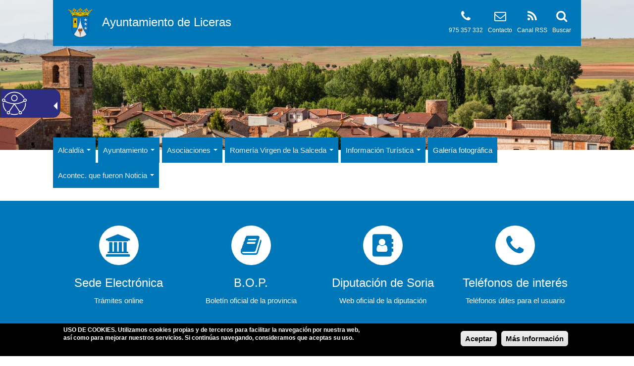

--- FILE ---
content_type: text/html; charset=utf-8
request_url: https://www.liceras.es/
body_size: 12565
content:
<!DOCTYPE html>
<html lang="es" dir="ltr" prefix="og: http://ogp.me/ns# article: http://ogp.me/ns/article# book: http://ogp.me/ns/book# profile: http://ogp.me/ns/profile# video: http://ogp.me/ns/video# product: http://ogp.me/ns/product# content: http://purl.org/rss/1.0/modules/content/ dc: http://purl.org/dc/terms/ foaf: http://xmlns.com/foaf/0.1/ rdfs: http://www.w3.org/2000/01/rdf-schema# sioc: http://rdfs.org/sioc/ns# sioct: http://rdfs.org/sioc/types# skos: http://www.w3.org/2004/02/skos/core# xsd: http://www.w3.org/2001/XMLSchema#">
<head>
  <link rel="profile" href="https://www.w3.org/1999/xhtml/vocab" />
  <meta name="viewport" content="width=device-width, initial-scale=1.0">
  <meta http-equiv="Content-Type" content="text/html; charset=utf-8" />
<link rel="shortcut icon" href="https://www.liceras.es/sites/all/themes/bootstrap_subtheme/favicon.ico" type="image/vnd.microsoft.icon" />
<meta name="description" content="Página Oficial del Ayuntamiento de Liceras" />
<meta name="abstract" content="Página Oficial del Ayuntamiento de Liceras" />
<meta name="keywords" content="Ayuntamiento, Ayuntamiento de Liceras, Sede Electrónica, Perfil del Contratante" />
<link rel="canonical" href="https://www.liceras.es/" />
<link rel="shortlink" href="https://www.liceras.es/" />
<meta property="og:site_name" content="Ayuntamiento de Liceras" />
<meta property="og:type" content="website" />
<meta property="og:url" content="https://www.liceras.es/" />
<meta property="og:title" content="Ayuntamiento de Liceras" />
<meta name="twitter:card" content="summary" />
<meta name="twitter:url" content="https://www.liceras.es/" />
<meta name="twitter:title" content="Ayuntamiento de Liceras" />
  <title>Inicio - Ayuntamiento de Liceras</title>
  <style>
@import url("https://www.liceras.es/modules/system/system.base.css?r5p09l");
</style>
<style>
@import url("https://www.liceras.es/sites/all/modules/calendar/css/calendar_multiday.css?r5p09l");
@import url("https://www.liceras.es/sites/all/modules/date/date_api/date.css?r5p09l");
@import url("https://www.liceras.es/sites/all/modules/date/date_popup/themes/datepicker.1.7.css?r5p09l");
@import url("https://www.liceras.es/modules/field/theme/field.css?r5p09l");
@import url("https://www.liceras.es/modules/node/node.css?r5p09l");
@import url("https://www.liceras.es/sites/all/modules/views/css/views.css?r5p09l");
@import url("https://www.liceras.es/sites/all/modules/ckeditor/css/ckeditor.css?r5p09l");
</style>
<style>
@import url("https://www.liceras.es/sites/all/modules/colorbox/styles/default/colorbox_style.css?r5p09l");
@import url("https://www.liceras.es/sites/all/modules/ctools/css/ctools.css?r5p09l");
@import url("https://www.liceras.es/sites/all/modules/date/date_views/css/date_views.css?r5p09l");
@import url("https://www.liceras.es/sites/all/modules/_custom/tb_megamenu/css/bootstrap.css?r5p09l");
@import url("https://www.liceras.es/sites/all/modules/_custom/tb_megamenu/css/base.css?r5p09l");
@import url("https://www.liceras.es/sites/all/modules/_custom/tb_megamenu/css/default.css?r5p09l");
@import url("https://www.liceras.es/sites/all/modules/_custom/tb_megamenu/css/compatibility.css?r5p09l");
</style>
<style>.tb-megamenu.animate .mega > .mega-dropdown-menu,.tb-megamenu.animate.slide .mega > .mega-dropdown-menu > div{transition-delay:200ms;-webkit-transition-delay:200ms;-ms-transition-delay:200ms;-o-transition-delay:200ms;transition-duration:400ms;-webkit-transition-duration:400ms;-ms-transition-duration:400ms;-o-transition-duration:400ms;}
</style>
<style>
@import url("https://www.liceras.es/sites/all/modules/eu_cookie_compliance/css/eu_cookie_compliance.css?r5p09l");
@import url("https://www.liceras.es/sites/all/modules/responsive_menus/styles/responsive_menus_simple/css/responsive_menus_simple.css?r5p09l");
@import url("https://www.liceras.es/sites/all/modules/addtoany/addtoany.css?r5p09l");
@import url("https://www.liceras.es/sites/all/libraries/fontawesome/css/font-awesome.css?r5p09l");
</style>
<link type="text/css" rel="stylesheet" href="//fonts.googleapis.com/css?family=Open+Sans" media="all" />
<style>#sliding-popup.sliding-popup-bottom{background:#000000;}#sliding-popup .popup-content #popup-text h1,#sliding-popup .popup-content #popup-text h2,#sliding-popup .popup-content #popup-text h3,#sliding-popup .popup-content #popup-text p{color:#ffffff !important;}
</style>
<link type="text/css" rel="stylesheet" href="//cdn.jsdelivr.net/bootstrap/3.3.5/css/bootstrap.css" media="all" />
<style>
@import url("https://www.liceras.es/sites/all/themes/bootstrap/css/3.3.5/overrides.min.css?r5p09l");
@import url("https://www.liceras.es/sites/all/themes/bootstrap_subtheme/css/style.css?r5p09l");
@import url("https://www.liceras.es/sites/all/themes/bootstrap_subtheme/addons/bootstrap/jquery.smartmenus.bootstrap.css?r5p09l");
</style>
<style>#navbar{background-color:#FFFFFF !important;background-image:url('https://www.liceras.es/sites/liceras.es/files/public/styles/fondos/public/fondos/liceras_soria_espana_2017-05-26_dd_24.jpg?itok=2gt_iBXu') !important;background-repeat:no-repeat !important;background-attachment:scroll !important;background-position:left top !important;}
</style>
<style>
@import url("https://www.liceras.es/sites/all/themes/bootstrap_subtheme/css/skins/style_1.css?r5p09l");
</style>
  <!-- HTML5 element support for IE6-8 -->
  <!--[if lt IE 9]>
    <script src="https://cdn.jsdelivr.net/html5shiv/3.7.3/html5shiv-printshiv.min.js"></script>
  <![endif]-->
  <script src="https://www.liceras.es/sites/all/modules/jquery_update/replace/jquery/1.10/jquery.min.js?v=1.10.2"></script>
<script src="https://www.liceras.es/misc/jquery.once.js?v=1.2"></script>
<script src="https://www.liceras.es/misc/drupal.js?r5p09l"></script>
<script src="https://www.liceras.es/sites/all/modules/jquery_update/replace/ui/external/jquery.cookie.js?v=67fb34f6a866c40d0570"></script>
<script src="https://www.liceras.es/sites/all/modules/jquery_update/replace/misc/jquery.form.min.js?v=2.69"></script>
<script src="https://www.liceras.es/misc/ajax.js?v=7.56"></script>
<script src="https://www.liceras.es/sites/all/modules/jquery_update/js/jquery_update.js?v=0.0.1"></script>
<script src="//cdn.jsdelivr.net/bootstrap/3.3.5/js/bootstrap.js"></script>
<script src="https://www.liceras.es/sites/liceras.es/files/public/languages/es_TbreKg0Phd6u5DbUs8rcLQ0u_K4GGlVXgaN3R9z4Fd0.js?r5p09l"></script>
<script src="https://www.liceras.es/sites/all/libraries/colorbox/jquery.colorbox-min.js?r5p09l"></script>
<script src="https://www.liceras.es/sites/all/modules/colorbox/js/colorbox.js?r5p09l"></script>
<script src="https://www.liceras.es/sites/all/modules/colorbox/styles/default/colorbox_style.js?r5p09l"></script>
<script src="https://www.liceras.es/sites/all/modules/views/js/base.js?r5p09l"></script>
<script src="https://www.liceras.es/sites/all/themes/bootstrap/js/misc/_progress.js?v=7.56"></script>
<script src="https://www.liceras.es/sites/all/modules/views/js/ajax_view.js?r5p09l"></script>
<script src="https://www.liceras.es/sites/all/modules/views_bootstrap/js/views-bootstrap-carousel.js?r5p09l"></script>
<script src="https://www.liceras.es/sites/all/modules/_custom/tb_megamenu/js/tb-megamenu-frontend.js?r5p09l"></script>
<script src="https://www.liceras.es/sites/all/modules/_custom/tb_megamenu/js/tb-megamenu-touch.js?r5p09l"></script>
<script src="https://www.liceras.es/sites/all/modules/responsive_menus/styles/responsive_menus_simple/js/responsive_menus_simple.js?r5p09l"></script>
<script src="https://www.liceras.es/sites/all/modules/google_analytics/googleanalytics.js?r5p09l"></script>
<script>(function(i,s,o,g,r,a,m){i["GoogleAnalyticsObject"]=r;i[r]=i[r]||function(){(i[r].q=i[r].q||[]).push(arguments)},i[r].l=1*new Date();a=s.createElement(o),m=s.getElementsByTagName(o)[0];a.async=1;a.src=g;m.parentNode.insertBefore(a,m)})(window,document,"script","https://www.google-analytics.com/analytics.js","ga");ga("create", "UA-117182532-2", {"cookieDomain":"auto"});ga("set", "anonymizeIp", true);ga("send", "pageview");</script>
<script src="https://www.liceras.es/sites/all/themes/bootstrap_subtheme/jquery.smartmenus.js?r5p09l"></script>
<script src="https://www.liceras.es/sites/all/themes/bootstrap_subtheme/addons/bootstrap/jquery.smartmenus.bootstrap.js?r5p09l"></script>
<script src="https://www.liceras.es/sites/all/themes/bootstrap/js/modules/views/js/ajax_view.js?r5p09l"></script>
<script src="https://www.liceras.es/sites/all/themes/bootstrap/js/misc/ajax.js?r5p09l"></script>
<script>jQuery.extend(Drupal.settings, {"basePath":"\/","pathPrefix":"","ajaxPageState":{"theme":"bootstrap_subtheme","theme_token":"2dEvH-mS3o2EhE4Z9YT_MwPvN9rwwlBoEWTs4RLI5J4","jquery_version":"1.10","js":{"sites\/all\/modules\/eu_cookie_compliance\/js\/eu_cookie_compliance.js":1,"modules\/statistics\/statistics.js":1,"sites\/all\/themes\/bootstrap\/js\/bootstrap.js":1,"sites\/all\/modules\/jquery_update\/replace\/jquery\/1.10\/jquery.min.js":1,"misc\/jquery.once.js":1,"misc\/drupal.js":1,"sites\/all\/modules\/jquery_update\/replace\/ui\/external\/jquery.cookie.js":1,"sites\/all\/modules\/jquery_update\/replace\/misc\/jquery.form.min.js":1,"misc\/ajax.js":1,"sites\/all\/modules\/jquery_update\/js\/jquery_update.js":1,"\/\/cdn.jsdelivr.net\/bootstrap\/3.3.5\/js\/bootstrap.js":1,"public:\/\/languages\/es_TbreKg0Phd6u5DbUs8rcLQ0u_K4GGlVXgaN3R9z4Fd0.js":1,"sites\/all\/libraries\/colorbox\/jquery.colorbox-min.js":1,"sites\/all\/modules\/colorbox\/js\/colorbox.js":1,"sites\/all\/modules\/colorbox\/styles\/default\/colorbox_style.js":1,"sites\/all\/modules\/views\/js\/base.js":1,"sites\/all\/themes\/bootstrap\/js\/misc\/_progress.js":1,"sites\/all\/modules\/views\/js\/ajax_view.js":1,"sites\/all\/modules\/views_bootstrap\/js\/views-bootstrap-carousel.js":1,"sites\/all\/modules\/_custom\/tb_megamenu\/js\/tb-megamenu-frontend.js":1,"sites\/all\/modules\/_custom\/tb_megamenu\/js\/tb-megamenu-touch.js":1,"sites\/all\/modules\/responsive_menus\/styles\/responsive_menus_simple\/js\/responsive_menus_simple.js":1,"sites\/all\/modules\/google_analytics\/googleanalytics.js":1,"0":1,"sites\/all\/themes\/bootstrap_subtheme\/jquery.smartmenus.js":1,"sites\/all\/themes\/bootstrap_subtheme\/addons\/bootstrap\/jquery.smartmenus.bootstrap.js":1,"sites\/all\/themes\/bootstrap\/js\/modules\/views\/js\/ajax_view.js":1,"sites\/all\/themes\/bootstrap\/js\/misc\/ajax.js":1},"css":{"modules\/system\/system.base.css":1,"sites\/all\/modules\/calendar\/css\/calendar_multiday.css":1,"sites\/all\/modules\/date\/date_api\/date.css":1,"sites\/all\/modules\/date\/date_popup\/themes\/datepicker.1.7.css":1,"modules\/field\/theme\/field.css":1,"modules\/node\/node.css":1,"sites\/all\/modules\/views\/css\/views.css":1,"sites\/all\/modules\/ckeditor\/css\/ckeditor.css":1,"sites\/all\/modules\/colorbox\/styles\/default\/colorbox_style.css":1,"sites\/all\/modules\/ctools\/css\/ctools.css":1,"sites\/all\/modules\/date\/date_views\/css\/date_views.css":1,"sites\/all\/modules\/_custom\/tb_megamenu\/css\/bootstrap.css":1,"sites\/all\/modules\/_custom\/tb_megamenu\/css\/base.css":1,"sites\/all\/modules\/_custom\/tb_megamenu\/css\/default.css":1,"sites\/all\/modules\/_custom\/tb_megamenu\/css\/compatibility.css":1,"0":1,"sites\/all\/modules\/eu_cookie_compliance\/css\/eu_cookie_compliance.css":1,"sites\/all\/modules\/responsive_menus\/styles\/responsive_menus_simple\/css\/responsive_menus_simple.css":1,"sites\/all\/modules\/addtoany\/addtoany.css":1,"sites\/all\/libraries\/fontawesome\/css\/font-awesome.css":1,"\/\/fonts.googleapis.com\/css?family=Open+Sans":1,"1":1,"\/\/cdn.jsdelivr.net\/bootstrap\/3.3.5\/css\/bootstrap.css":1,"sites\/all\/themes\/bootstrap\/css\/3.3.5\/overrides.min.css":1,"sites\/all\/themes\/bootstrap_subtheme\/css\/style.css":1,"sites\/all\/themes\/bootstrap_subtheme\/addons\/bootstrap\/jquery.smartmenus.bootstrap.css":1,"2":1,"sites\/all\/themes\/bootstrap_subtheme\/css\/skins\/style_1.css":1}},"colorbox":{"opacity":"0.85","current":"{current} de {total}","previous":"\u00ab Anterior","next":"Siguiente \u00bb","close":"Cerrar","maxWidth":"98%","maxHeight":"98%","fixed":true,"mobiledetect":true,"mobiledevicewidth":"480px"},"views":{"ajax_path":"\/views\/ajax","ajaxViews":{"views_dom_id:7161bdadd00194eb4061c362f6780a9f":{"view_name":"agenda","view_display_id":"mini","view_args":"2025-11","view_path":"node\/9310","view_base_path":"agenda\/mes","view_dom_id":"7161bdadd00194eb4061c362f6780a9f","pager_element":0}}},"urlIsAjaxTrusted":{"\/views\/ajax":true},"viewsBootstrap":{"carousel":[{"id":1,"name":"carousel","attributes":{"interval":7000,"pause":false}},{"id":2,"name":"carousel","attributes":{"interval":7000,"pause":false}}]},"eu_cookie_compliance":{"popup_enabled":1,"popup_agreed_enabled":0,"popup_hide_agreed":0,"popup_clicking_confirmation":0,"popup_scrolling_confirmation":0,"popup_html_info":"\u003Cdiv\u003E\n  \u003Cdiv class =\u0022popup-content info\u0022\u003E\n    \u003Cdiv id=\u0022popup-text\u0022\u003E\n      \u003Cp\u003E\u003Cstrong\u003EUSO DE COOKIES\u003C\/strong\u003E. Utilizamos cookies propias y de terceros para facilitar la navegaci\u00f3n por nuestra web, as\u00ed como para mejorar nuestros servicios. Si contin\u00faas navegando, consideramos que aceptas su uso.\u003C\/p\u003E\n    \u003C\/div\u003E\n    \u003Cdiv id=\u0022popup-buttons\u0022\u003E\n      \u003Cbutton type=\u0022button\u0022 class=\u0022agree-button\u0022\u003EAceptar\u003C\/button\u003E\n      \u003Cbutton type=\u0022button\u0022 class=\u0022find-more-button\u0022\u003EM\u00e1s Informaci\u00f3n\u003C\/button\u003E\n    \u003C\/div\u003E\n  \u003C\/div\u003E\n\u003C\/div\u003E","popup_html_agreed":"\u003Cdiv\u003E\n  \u003Cdiv class =\u0022popup-content agreed\u0022\u003E\n    \u003Cdiv id=\u0022popup-text\u0022\u003E\n      \u003Ch2\u003EGracias por aceptar las cookies\u003C\/h2\u003E\n    \u003C\/div\u003E\n    \u003Cdiv id=\u0022popup-buttons\u0022\u003E\n      \u003Cbutton type=\u0022button\u0022 class=\u0022hide-popup-button\u0022\u003EOcultar\u003C\/button\u003E\n      \u003Cbutton type=\u0022button\u0022 class=\u0022find-more-button\u0022 \u003EM\u00e1s Informaci\u00f3n\u003C\/button\u003E\n    \u003C\/div\u003E\n  \u003C\/div\u003E\n\u003C\/div\u003E","popup_use_bare_css":false,"popup_height":"auto","popup_width":"100%","popup_delay":1000,"popup_link":"\/politica-de-cookies","popup_link_new_window":0,"popup_position":null,"popup_language":"es","better_support_for_screen_readers":0,"reload_page":0,"domain":"","popup_eu_only_js":0,"cookie_lifetime":"100","disagree_do_not_show_popup":0},"responsive_menus":[{"toggler_text":"\u003Ci class=\u0022fa fa-bars\u0022 aria-hidden=\u0022true\u0022\u003E\u003C\/i\u003E MENU","selectors":["#tb-megamenu-main-menu"],"media_size":"992","media_unit":"px","absolute":true,"remove_attributes":true,"responsive_menus_style":"responsive_menus_simple"}],"googleanalytics":{"trackOutbound":1,"trackMailto":1,"trackDownload":1,"trackDownloadExtensions":"7z|aac|arc|arj|asf|asx|avi|bin|csv|doc(x|m)?|dot(x|m)?|exe|flv|gif|gz|gzip|hqx|jar|jpe?g|js|mp(2|3|4|e?g)|mov(ie)?|msi|msp|pdf|phps|png|ppt(x|m)?|pot(x|m)?|pps(x|m)?|ppam|sld(x|m)?|thmx|qtm?|ra(m|r)?|sea|sit|tar|tgz|torrent|txt|wav|wma|wmv|wpd|xls(x|m|b)?|xlt(x|m)|xlam|xml|z|zip","trackColorbox":1},"statistics":{"data":{"nid":"9310"},"url":"\/modules\/statistics\/statistics.php"},"bootstrap":{"anchorsFix":"0","anchorsSmoothScrolling":"0","formHasError":1,"popoverEnabled":1,"popoverOptions":{"animation":1,"html":0,"placement":"right","selector":"","trigger":"click","triggerAutoclose":1,"title":"","content":"","delay":0,"container":"body"},"tooltipEnabled":1,"tooltipOptions":{"animation":1,"html":0,"placement":"auto left","selector":"","trigger":"hover focus","delay":0,"container":"body"}}});</script>
  
<script defer type="text/javascript" id="accesitSctp" src="https://accesibilidad.dipsoria.es/dipSoriaA.js"></script>
  
</head>
<body class="html front not-logged-in no-sidebars page-node page-node- page-node-9310 node-type-system i18n-es">
  <div id="skip-link">
    <a href="#main-content" class="element-invisible element-focusable">Pasar al contenido principal</a>
  </div>
     
<header id="navbar" class="container-fluid">
	
	<div class="row">
		<div class="hidden-xs hidden-sm col-md-1">&nbsp;</div>
		<div class="col-xs-12 col-sm-12 col-md-10">
			<div class="row skin-bgcolor block-padding-4">
				<div class="col-xs-12 col-sm-12 hidden-md hidden-lg text-center">
					<div class="header-site-name-small">
						<a href="/" title="Inicio">
											
							<div class="line-2">Ayuntamiento de Liceras</div>					
						</a>
					</div>	
				</div>
				<div class="hidden-xs hidden-sm col-md-5 header-site">
					<div class="header-site-logo"><img src="https://www.liceras.es/sites/liceras.es/files/public/escudo.png" alt="Inicio" /></div>					<div class="header-site-name">
						<a href="/" title="Inicio">
											
							<div class="line-2">Ayuntamiento de Liceras</div>					
						</a>
					</div>
				</div>
				<div class="hidden-xs hidden-sm col-md-7 header-icons">
					<div><p><a href="/search/node" title="Buscar" alt="Buscar"><i class="fa fa-search fa-2x" aria-hidden="true"></i></a></p><p><a href="/search/node" title="Buscar" alt="Buscar">Buscar</a></p></div>
					<div><p><a href="/rss.xml" title="Canal RSS" alt="Canal RSS" target="_blank"><i class="fa fa-rss fa-2x" aria-hidden="true"></i></a></p><p><a href="/rss.xml" title="Canal RSS" alt="Canal RSS" target="_blank">Canal RSS</a></p></div>
					<div><p><a href="/contacta-con-nosotros" title="Contacto" alt="Contacto"><i class="fa fa-envelope-o fa-2x" aria-hidden="true"></i></a></p><p><a href="/contacta-con-nosotros" title="Contacto" alt="Contacto">Contacto</a></p></div>
					<div><p><i class="fa fa-phone fa-2x" aria-hidden="true"></i></p><p>975 357 332</p></div>				
																													</div>
			</div>
		</div>
		<div class="hidden-xs hidden-sm col-md-1">&nbsp;</div>
	</div>
	
		
		
		<div class="row"><div class="hidden-xs hidden-sm">
			<br/><br/><br/><br/><br/><br/><br/><br/><br/>
		</div></div>
	
						
		<div class="row"><br/></div>			
			
			<div class="row skin-bgcolor-white" >
				<div class="hidden-xs hidden-sm col-md-1">&nbsp;</div>
				<div class="col-xs-12 col-sm-12 col-md-10">
					<div class="row" style="margin-top:-25px;">
						  <div class="region region-navigation">
    <section id="block-tb-megamenu-main-menu" class="block block-tb-megamenu clearfix">

      
  <div  data-duration="400" data-delay="200" id="tb-megamenu-main-menu" class="tb-megamenu tb-megamenu-main-menu animate fading">
      <div class="nav-collapse  always-show">
    <ul  class="tb-megamenu-nav nav level-0 items-8">
  <li  data-id="5038" data-level="1" data-type="menu_item" data-class="" data-xicon="" data-caption="" data-alignsub="" data-group="0" data-hidewcol="0" data-hidesub="0" class="tb-megamenu-item level-1 mega dropdown active active-trail">
  <a href="/"  class="dropdown-toggle" title="Alcaldía">
        
    Alcaldía          <span class="caret"></span>
          </a>
  <div  data-class="" data-width="" class="tb-megamenu-submenu dropdown-menu mega-dropdown-menu nav-child">
  <div class="mega-dropdown-inner">
    <div  class="tb-megamenu-row row-fluid">
  <div  data-class="" data-width="12" data-hidewcol="0" id="tb-megamenu-column-2" class="tb-megamenu-column span12  mega-col-nav">
  <div class="tb-megamenu-column-inner mega-inner clearfix">
        <ul  class="tb-megamenu-subnav mega-nav level-1 items-3">
  <li  data-id="5045" data-level="2" data-type="menu_item" data-class="" data-xicon="" data-caption="" data-alignsub="" data-group="0" data-hidewcol="0" data-hidesub="0" class="tb-megamenu-item level-2 mega">
  <a href="/corporacion-municipal"  title="Junta de Gobierno">
        
    Junta de Gobierno          </a>
  </li>

<li  data-id="5043" data-level="2" data-type="menu_item" data-class="" data-xicon="" data-caption="" data-alignsub="" data-group="0" data-hidewcol="0" data-hidesub="0" class="tb-megamenu-item level-2 mega">
  <a href="/saludo-del-alcalde"  title="Saludo del Alcalde">
        
    Saludo del Alcalde          </a>
  </li>

<li  data-id="5078" data-level="2" data-type="menu_item" data-class="" data-xicon="" data-caption="" data-alignsub="" data-group="0" data-hidewcol="0" data-hidesub="0" class="tb-megamenu-item level-2 mega dropdown-submenu">
  <a href="/"  class="dropdown-toggle" title="Consultas al Alcalde">
        
    Consultas al Alcalde          <span class="caret"></span>
          </a>
  <div  data-class="" data-width="" class="tb-megamenu-submenu dropdown-menu mega-dropdown-menu nav-child">
  <div class="mega-dropdown-inner">
    <div  class="tb-megamenu-row row-fluid">
  <div  data-class="" data-width="12" data-hidewcol="0" id="tb-megamenu-column-1" class="tb-megamenu-column span12  mega-col-nav">
  <div class="tb-megamenu-column-inner mega-inner clearfix">
        <ul  class="tb-megamenu-subnav mega-nav level-2 items-1">
  <li  data-id="5127" data-level="3" data-type="menu_item" data-class="" data-xicon="" data-caption="" data-alignsub="" data-group="0" data-hidewcol="0" data-hidesub="0" class="tb-megamenu-item level-3 mega">
  <a href="/consultas-al-alcalde" >
        
    Consultas al Alcalde          </a>
  </li>
</ul>
  </div>
</div>
</div>
  </div>
</div>
</li>
</ul>
  </div>
</div>
</div>
  </div>
</div>
</li>

<li  data-id="5039" data-level="1" data-type="menu_item" data-class="" data-xicon="" data-caption="" data-alignsub="" data-group="0" data-hidewcol="0" data-hidesub="0" class="tb-megamenu-item level-1 mega dropdown active active-trail">
  <a href="/"  class="dropdown-toggle" title="Ayuntamiento">
        
    Ayuntamiento          <span class="caret"></span>
          </a>
  <div  data-class="" data-width="" class="tb-megamenu-submenu dropdown-menu mega-dropdown-menu nav-child">
  <div class="mega-dropdown-inner">
    <div  class="tb-megamenu-row row-fluid">
  <div  data-class="" data-width="12" data-hidewcol="0" id="tb-megamenu-column-7" class="tb-megamenu-column span12  mega-col-nav">
  <div class="tb-megamenu-column-inner mega-inner clearfix">
        <ul  class="tb-megamenu-subnav mega-nav level-1 items-4">
  <li  data-id="5135" data-level="2" data-type="menu_item" data-class="" data-xicon="" data-caption="" data-alignsub="" data-group="0" data-hidewcol="0" data-hidesub="0" class="tb-megamenu-item level-2 mega dropdown-submenu">
  <a href="/"  class="dropdown-toggle" title="solicitud de certificados">
        
    Solicitud de Certificados          <span class="caret"></span>
          </a>
  <div  data-class="" data-width="" class="tb-megamenu-submenu dropdown-menu mega-dropdown-menu nav-child">
  <div class="mega-dropdown-inner">
    <div  class="tb-megamenu-row row-fluid">
  <div  data-class="" data-width="12" data-hidewcol="0" id="tb-megamenu-column-3" class="tb-megamenu-column span12  mega-col-nav">
  <div class="tb-megamenu-column-inner mega-inner clearfix">
        <ul  class="tb-megamenu-subnav mega-nav level-2 items-1">
  <li  data-id="5175" data-level="3" data-type="menu_item" data-class="" data-xicon="" data-caption="" data-alignsub="" data-group="0" data-hidewcol="0" data-hidesub="0" class="tb-megamenu-item level-3 mega">
  <a href="/certif-empadronamiento" >
        
    Certif. Empadronamiento          </a>
  </li>
</ul>
  </div>
</div>
</div>
  </div>
</div>
</li>

<li  data-id="5079" data-level="2" data-type="menu_item" data-class="" data-xicon="" data-caption="" data-alignsub="" data-group="0" data-hidewcol="0" data-hidesub="0" class="tb-megamenu-item level-2 mega dropdown-submenu">
  <a href="/"  class="dropdown-toggle" title="Documentos Municipales">
        
    Documentos Municipales          <span class="caret"></span>
          </a>
  <div  data-class="" data-width="" class="tb-megamenu-submenu dropdown-menu mega-dropdown-menu nav-child">
  <div class="mega-dropdown-inner">
    <div  class="tb-megamenu-row row-fluid">
  <div  data-class="" data-width="12" data-hidewcol="0" id="tb-megamenu-column-4" class="tb-megamenu-column span12  mega-col-nav">
  <div class="tb-megamenu-column-inner mega-inner clearfix">
        <ul  class="tb-megamenu-subnav mega-nav level-2 items-1">
  <li  data-id="5081" data-level="3" data-type="menu_item" data-class="" data-xicon="" data-caption="" data-alignsub="" data-group="0" data-hidewcol="0" data-hidesub="0" class="tb-megamenu-item level-3 mega">
  <a href="/ordenanzas-municipales"  title="Ordenanzas y Normativas.">
        
    Ordenanzas y Normativas.          </a>
  </li>
</ul>
  </div>
</div>
</div>
  </div>
</div>
</li>

<li  data-id="5140" data-level="2" data-type="menu_item" data-class="" data-xicon="" data-caption="" data-alignsub="" data-group="0" data-hidewcol="0" data-hidesub="0" class="tb-megamenu-item level-2 mega dropdown-submenu">
  <a href="/"  class="dropdown-toggle" title="solicitudes">
        
    Solicitudes          <span class="caret"></span>
          </a>
  <div  data-class="" data-width="" class="tb-megamenu-submenu dropdown-menu mega-dropdown-menu nav-child">
  <div class="mega-dropdown-inner">
    <div  class="tb-megamenu-row row-fluid">
  <div  data-class="" data-width="12" data-hidewcol="0" id="tb-megamenu-column-5" class="tb-megamenu-column span12  mega-col-nav">
  <div class="tb-megamenu-column-inner mega-inner clearfix">
        <ul  class="tb-megamenu-subnav mega-nav level-2 items-2">
  <li  data-id="5174" data-level="3" data-type="menu_item" data-class="" data-xicon="" data-caption="" data-alignsub="" data-group="0" data-hidewcol="0" data-hidesub="0" class="tb-megamenu-item level-3 mega">
  <a href="/empadronamiento" >
        
    Empadronamiento          </a>
  </li>

<li  data-id="5130" data-level="3" data-type="menu_item" data-class="" data-xicon="" data-caption="" data-alignsub="" data-group="0" data-hidewcol="0" data-hidesub="0" class="tb-megamenu-item level-3 mega">
  <a href="/condiciones-generales-de-la-licencia-de-obras" >
        
    Condiciones Generales de la Licencia de Obras          </a>
  </li>
</ul>
  </div>
</div>
</div>
  </div>
</div>
</li>

<li  data-id="5042" data-level="2" data-type="menu_item" data-class="" data-xicon="" data-caption="" data-alignsub="" data-group="0" data-hidewcol="0" data-hidesub="0" class="tb-megamenu-item level-2 mega dropdown-submenu">
  <a href="/"  class="dropdown-toggle" title="Servicios">
        
    Servicios          <span class="caret"></span>
          </a>
  <div  data-class="" data-width="" class="tb-megamenu-submenu dropdown-menu mega-dropdown-menu nav-child">
  <div class="mega-dropdown-inner">
    <div  class="tb-megamenu-row row-fluid">
  <div  data-class="" data-width="12" data-hidewcol="0" id="tb-megamenu-column-6" class="tb-megamenu-column span12  mega-col-nav">
  <div class="tb-megamenu-column-inner mega-inner clearfix">
        <ul  class="tb-megamenu-subnav mega-nav level-2 items-4">
  <li  data-id="5064" data-level="3" data-type="menu_item" data-class="" data-xicon="" data-caption="" data-alignsub="" data-group="0" data-hidewcol="0" data-hidesub="0" class="tb-megamenu-item level-3 mega">
  <a href="/transporte"  title="Transporte a la Demanda">
        
    Transporte a la Demanda          </a>
  </li>

<li  data-id="5065" data-level="3" data-type="menu_item" data-class="" data-xicon="" data-caption="" data-alignsub="" data-group="0" data-hidewcol="0" data-hidesub="0" class="tb-megamenu-item level-3 mega">
  <a href="/aula-de-formacion"  title="Aula de formación">
        
    Aula de formación          </a>
  </li>

<li  data-id="5059" data-level="3" data-type="menu_item" data-class="" data-xicon="" data-caption="" data-alignsub="" data-group="0" data-hidewcol="0" data-hidesub="0" class="tb-megamenu-item level-3 mega">
  <a href="/bibliobus"  title="Bibliobus">
        
    Bibliobus          </a>
  </li>

<li  data-id="5119" data-level="3" data-type="menu_item" data-class="" data-xicon="" data-caption="" data-alignsub="" data-group="0" data-hidewcol="0" data-hidesub="0" class="tb-megamenu-item level-3 mega">
  <a href="/instalaciones-deportivas"  title="Instalaciones Deportivas">
        
    Instalaciones Deportivas          </a>
  </li>
</ul>
  </div>
</div>
</div>
  </div>
</div>
</li>
</ul>
  </div>
</div>
</div>
  </div>
</div>
</li>

<li  data-id="5069" data-level="1" data-type="menu_item" data-class="" data-xicon="" data-caption="" data-alignsub="" data-group="0" data-hidewcol="0" data-hidesub="0" class="tb-megamenu-item level-1 mega dropdown active active-trail">
  <a href="/"  class="dropdown-toggle" title="Asociaciones">
        
    Asociaciones          <span class="caret"></span>
          </a>
  <div  data-class="" data-width="" class="tb-megamenu-submenu dropdown-menu mega-dropdown-menu nav-child">
  <div class="mega-dropdown-inner">
    <div  class="tb-megamenu-row row-fluid">
  <div  data-class="" data-width="12" data-hidewcol="0" id="tb-megamenu-column-19" class="tb-megamenu-column span12  mega-col-nav">
  <div class="tb-megamenu-column-inner mega-inner clearfix">
        <ul  class="tb-megamenu-subnav mega-nav level-1 items-3">
  <li  data-id="5070" data-level="2" data-type="menu_item" data-class="" data-xicon="" data-caption="" data-alignsub="" data-group="0" data-hidewcol="0" data-hidesub="0" class="tb-megamenu-item level-2 mega dropdown-submenu active active-trail">
  <a href="/"  class="dropdown-toggle" title="Club Socio Cultural A. de L.">
        
    Club S. C. A. de Liceras          <span class="caret"></span>
          </a>
  <div  data-class="" data-width="" class="tb-megamenu-submenu dropdown-menu mega-dropdown-menu nav-child">
  <div class="mega-dropdown-inner">
    <div  class="tb-megamenu-row row-fluid">
  <div  data-class="" data-width="12" data-hidewcol="0" id="tb-megamenu-column-17" class="tb-megamenu-column span12  mega-col-nav">
  <div class="tb-megamenu-column-inner mega-inner clearfix">
        <ul  class="tb-megamenu-subnav mega-nav level-2 items-3">
  <li  data-id="5149" data-level="3" data-type="menu_item" data-class="" data-xicon="" data-caption="" data-alignsub="" data-group="0" data-hidewcol="0" data-hidesub="0" class="tb-megamenu-item level-3 mega dropdown-submenu active active-trail">
  <a href="/"  class="dropdown-toggle" title="Actividades">
        
    Actividades          <span class="caret"></span>
          </a>
  <div  data-class="" data-width="" class="tb-megamenu-submenu dropdown-menu mega-dropdown-menu nav-child">
  <div class="mega-dropdown-inner">
    <div  class="tb-megamenu-row row-fluid">
  <div  data-class="" data-width="12" data-hidewcol="0" id="tb-megamenu-column-8" class="tb-megamenu-column span12  mega-col-nav">
  <div class="tb-megamenu-column-inner mega-inner clearfix">
        <ul  class="tb-megamenu-subnav mega-nav level-3 items-2">
  <li  data-id="5089" data-level="4" data-type="menu_item" data-class="" data-xicon="" data-caption="" data-alignsub="" data-group="0" data-hidewcol="0" data-hidesub="0" class="tb-megamenu-item level-4 mega">
  <a href="/jornada-gastronomica"  title="Jornada Gatronómica 18 de Agosto">
        
    Día Gastron. 18 de Agosto          </a>
  </li>

<li  data-id="5091" data-level="4" data-type="menu_item" data-class="" data-xicon="" data-caption="" data-alignsub="" data-group="0" data-hidewcol="0" data-hidesub="0" class="tb-megamenu-item level-4 mega">
  <a href="/actividades-y-juegos-infantiles"  title="Actividades y juegos infantiles">
        
    Activ. y juegos infantiles          </a>
  </li>
</ul>
  </div>
</div>
</div>
  </div>
</div>
</li>

<li  data-id="5146" data-level="3" data-type="menu_item" data-class="" data-xicon="" data-caption="" data-alignsub="" data-group="0" data-hidewcol="0" data-hidesub="0" class="tb-megamenu-item level-3 mega dropdown-submenu active active-trail">
  <a href="/"  class="dropdown-toggle" title="Documentos Oficiales">
        
    Documentos Oficiales          <span class="caret"></span>
          </a>
  <div  data-class="" data-width="" class="tb-megamenu-submenu dropdown-menu mega-dropdown-menu nav-child">
  <div class="mega-dropdown-inner">
    <div  class="tb-megamenu-row row-fluid">
  <div  data-class="" data-width="12" data-hidewcol="0" id="tb-megamenu-column-9" class="tb-megamenu-column span12  mega-col-nav">
  <div class="tb-megamenu-column-inner mega-inner clearfix">
        <ul  class="tb-megamenu-subnav mega-nav level-3 items-3">
  <li  data-id="5085" data-level="4" data-type="menu_item" data-class="" data-xicon="" data-caption="" data-alignsub="" data-group="0" data-hidewcol="0" data-hidesub="0" class="tb-megamenu-item level-4 mega">
  <a href="/actas-con-otros-organismos"  title="Actas del Club">
        
    Actas del Club          </a>
  </li>

<li  data-id="5087" data-level="4" data-type="menu_item" data-class="" data-xicon="" data-caption="" data-alignsub="" data-group="0" data-hidewcol="0" data-hidesub="0" class="tb-megamenu-item level-4 mega">
  <a href="/estatutos-del-club"  title="Estatutos del Club socio Cultural Amigos de Liceras">
        
    Estatutos del Club          </a>
  </li>

<li  data-id="5148" data-level="4" data-type="menu_item" data-class="" data-xicon="" data-caption="" data-alignsub="" data-group="0" data-hidewcol="0" data-hidesub="0" class="tb-megamenu-item level-4 mega">
  <a href="/identificacion-fiscal" >
        
    Identificación Fiscal          </a>
  </li>
</ul>
  </div>
</div>
</div>
  </div>
</div>
</li>

<li  data-id="5150" data-level="3" data-type="menu_item" data-class="" data-xicon="" data-caption="" data-alignsub="" data-group="0" data-hidewcol="0" data-hidesub="0" class="tb-megamenu-item level-3 mega dropdown-submenu active active-trail">
  <a href="/"  class="dropdown-toggle" title="Semana Cultural">
        
    Semana Cultural          <span class="caret"></span>
          </a>
  <div  data-class="" data-width="" class="tb-megamenu-submenu dropdown-menu mega-dropdown-menu nav-child">
  <div class="mega-dropdown-inner">
    <div  class="tb-megamenu-row row-fluid">
  <div  data-class="" data-width="12" data-hidewcol="0" id="tb-megamenu-column-16" class="tb-megamenu-column span12  mega-col-nav">
  <div class="tb-megamenu-column-inner mega-inner clearfix">
        <ul  class="tb-megamenu-subnav mega-nav level-3 items-4">
  <li  data-id="5151" data-level="4" data-type="menu_item" data-class="" data-xicon="" data-caption="" data-alignsub="" data-group="0" data-hidewcol="0" data-hidesub="0" class="tb-megamenu-item level-4 mega">
  <a href="/memoria-semana-cultural" >
        
    Memoria semana cultural          </a>
  </li>

<li  data-id="5167" data-level="4" data-type="menu_item" data-class="" data-xicon="" data-caption="" data-alignsub="" data-group="0" data-hidewcol="0" data-hidesub="0" class="tb-megamenu-item level-4 mega dropdown-submenu active active-trail">
  <a href="/"  class="dropdown-toggle" title="Sem. Cult. 1 - 2 - 3 - 4 - 5">
        
    Sem. Cult. 1 - 2 - 3 - 4 - 5          <span class="caret"></span>
          </a>
  <div  data-class="" data-width="" class="tb-megamenu-submenu dropdown-menu mega-dropdown-menu nav-child">
  <div class="mega-dropdown-inner">
    <div  class="tb-megamenu-row row-fluid">
  <div  data-class="" data-width="12" data-hidewcol="0" id="tb-megamenu-column-11" class="tb-megamenu-column span12  mega-col-nav">
  <div class="tb-megamenu-column-inner mega-inner clearfix">
        <ul  class="tb-megamenu-subnav mega-nav level-4 items-5">
  <li  data-id="5152" data-level="5" data-type="menu_item" data-class="" data-xicon="" data-caption="" data-alignsub="" data-group="0" data-hidewcol="0" data-hidesub="0" class="tb-megamenu-item level-5 mega">
  <a href="/sem-cultural-2001" >
        
    Sem. Cultural 2001          </a>
  </li>

<li  data-id="5153" data-level="5" data-type="menu_item" data-class="" data-xicon="" data-caption="" data-alignsub="" data-group="0" data-hidewcol="0" data-hidesub="0" class="tb-megamenu-item level-5 mega">
  <a href="/sem-cultural-2002" >
        
    Sem. Cultural 2002          </a>
  </li>

<li  data-id="5158" data-level="5" data-type="menu_item" data-class="" data-xicon="" data-caption="" data-alignsub="" data-group="0" data-hidewcol="0" data-hidesub="0" class="tb-megamenu-item level-5 mega dropdown-submenu active active-trail">
  <a href="/"  class="dropdown-toggle" title="Sem. Cultural 2003">
        
    Sem. Cultural 2003          <span class="caret"></span>
          </a>
  <div  data-class="" data-width="" class="tb-megamenu-submenu dropdown-menu mega-dropdown-menu nav-child">
  <div class="mega-dropdown-inner">
    <div  class="tb-megamenu-row row-fluid">
  <div  data-class="" data-width="12" data-hidewcol="0" id="tb-megamenu-column-10" class="tb-megamenu-column span12  mega-col-nav">
  <div class="tb-megamenu-column-inner mega-inner clearfix">
        <ul  class="tb-megamenu-subnav mega-nav level-5 items-3">
  <li  data-id="5154" data-level="6" data-type="menu_item" data-class="" data-xicon="" data-caption="" data-alignsub="" data-group="0" data-hidewcol="0" data-hidesub="0" class="tb-megamenu-item level-6 mega">
  <a href="/taller-del-pan-2003" >
        
    Taller del pan          </a>
  </li>

<li  data-id="5155" data-level="6" data-type="menu_item" data-class="" data-xicon="" data-caption="" data-alignsub="" data-group="0" data-hidewcol="0" data-hidesub="0" class="tb-megamenu-item level-6 mega">
  <a href="/taller-de-elementos-solares-2003"  title="Taller Element. Solares">
        
    Taller Element. Solares          </a>
  </li>

<li  data-id="5156" data-level="6" data-type="menu_item" data-class="" data-xicon="" data-caption="" data-alignsub="" data-group="0" data-hidewcol="0" data-hidesub="0" class="tb-megamenu-item level-6 mega">
  <a href="/taller-de-manualidades-y-otros-2003"  title="Taller Man. y Otros">
        
    Taller Man. y Otros          </a>
  </li>
</ul>
  </div>
</div>
</div>
  </div>
</div>
</li>

<li  data-id="5160" data-level="5" data-type="menu_item" data-class="" data-xicon="" data-caption="" data-alignsub="" data-group="0" data-hidewcol="0" data-hidesub="0" class="tb-megamenu-item level-5 mega">
  <a href="/sem-cultural-2004" >
        
    Sem. Cultural 2004          </a>
  </li>

<li  data-id="5162" data-level="5" data-type="menu_item" data-class="" data-xicon="" data-caption="" data-alignsub="" data-group="0" data-hidewcol="0" data-hidesub="0" class="tb-megamenu-item level-5 mega">
  <a href="/sem-cultural-2005" >
        
    Sem. Cultural 2005          </a>
  </li>
</ul>
  </div>
</div>
</div>
  </div>
</div>
</li>

<li  data-id="5168" data-level="4" data-type="menu_item" data-class="" data-xicon="" data-caption="" data-alignsub="" data-group="0" data-hidewcol="0" data-hidesub="0" class="tb-megamenu-item level-4 mega dropdown-submenu active active-trail">
  <a href="/"  class="dropdown-toggle" title="Semanas Cult. 11 - 12 - 13">
        
    Semanas Cult. 11 - 12 - 13          <span class="caret"></span>
          </a>
  <div  data-class="" data-width="" class="tb-megamenu-submenu dropdown-menu mega-dropdown-menu nav-child">
  <div class="mega-dropdown-inner">
    <div  class="tb-megamenu-row row-fluid">
  <div  data-class="" data-width="12" data-hidewcol="0" id="tb-megamenu-column-13" class="tb-megamenu-column span12  mega-col-nav">
  <div class="tb-megamenu-column-inner mega-inner clearfix">
        <ul  class="tb-megamenu-subnav mega-nav level-4 items-3">
  <li  data-id="5169" data-level="5" data-type="menu_item" data-class="" data-xicon="" data-caption="" data-alignsub="" data-group="0" data-hidewcol="0" data-hidesub="0" class="tb-megamenu-item level-5 mega">
  <a href="/sem-cultural-2011" >
        
    Sem. Cultural 2011          </a>
  </li>

<li  data-id="5170" data-level="5" data-type="menu_item" data-class="" data-xicon="" data-caption="" data-alignsub="" data-group="0" data-hidewcol="0" data-hidesub="0" class="tb-megamenu-item level-5 mega">
  <a href="/sem-cultural-2012" >
        
    Sem. Cultural 2012          </a>
  </li>

<li  data-id="5171" data-level="5" data-type="menu_item" data-class="" data-xicon="" data-caption="" data-alignsub="" data-group="0" data-hidewcol="0" data-hidesub="0" class="tb-megamenu-item level-5 mega dropdown-submenu">
  <a href="/sem-cultural-2013"  class="dropdown-toggle">
        
    Sem. Cultural 2013          <span class="caret"></span>
          </a>
  <div  data-class="" data-width="" class="tb-megamenu-submenu dropdown-menu mega-dropdown-menu nav-child">
  <div class="mega-dropdown-inner">
    <div  class="tb-megamenu-row row-fluid">
  <div  data-class="" data-width="12" data-hidewcol="0" id="tb-megamenu-column-12" class="tb-megamenu-column span12  mega-col-nav">
  <div class="tb-megamenu-column-inner mega-inner clearfix">
        <ul  class="tb-megamenu-subnav mega-nav level-5 items-1">
  <li  data-id="5172" data-level="6" data-type="menu_item" data-class="" data-xicon="" data-caption="" data-alignsub="" data-group="0" data-hidewcol="0" data-hidesub="0" class="tb-megamenu-item level-6 mega">
  <a href="/fotos-y-video-concierto-2013"  title="Fotos Vid. Concierto 2013">
        
    Fotos Vid. Concierto 2013          </a>
  </li>
</ul>
  </div>
</div>
</div>
  </div>
</div>
</li>
</ul>
  </div>
</div>
</div>
  </div>
</div>
</li>

<li  data-id="5177" data-level="4" data-type="menu_item" data-class="" data-xicon="" data-caption="" data-alignsub="" data-group="0" data-hidewcol="0" data-hidesub="0" class="tb-megamenu-item level-4 mega dropdown-submenu active active-trail">
  <a href="/"  class="dropdown-toggle" title="Semanas Cult. 14 - 15 ">
        
    Semanas Cult. 14 - 15           <span class="caret"></span>
          </a>
  <div  data-class="" data-width="" class="tb-megamenu-submenu dropdown-menu mega-dropdown-menu nav-child">
  <div class="mega-dropdown-inner">
    <div  class="tb-megamenu-row row-fluid">
  <div  data-class="" data-width="12" data-hidewcol="0" id="tb-megamenu-column-15" class="tb-megamenu-column span12  mega-col-nav">
  <div class="tb-megamenu-column-inner mega-inner clearfix">
        <ul  class="tb-megamenu-subnav mega-nav level-4 items-2">
  <li  data-id="5176" data-level="5" data-type="menu_item" data-class="" data-xicon="" data-caption="" data-alignsub="" data-group="0" data-hidewcol="0" data-hidesub="0" class="tb-megamenu-item level-5 mega">
  <a href="/sem-cultural-2014-0" >
        
    Sem. Cultural 2014          </a>
  </li>

<li  data-id="5178" data-level="5" data-type="menu_item" data-class="" data-xicon="" data-caption="" data-alignsub="" data-group="0" data-hidewcol="0" data-hidesub="0" class="tb-megamenu-item level-5 mega dropdown-submenu">
  <a href="/sem-cultural-2015"  class="dropdown-toggle">
        
    Sem. Cultural 2015          <span class="caret"></span>
          </a>
  <div  data-class="" data-width="" class="tb-megamenu-submenu dropdown-menu mega-dropdown-menu nav-child">
  <div class="mega-dropdown-inner">
    <div  class="tb-megamenu-row row-fluid">
  <div  data-class="" data-width="12" data-hidewcol="0" id="tb-megamenu-column-14" class="tb-megamenu-column span12  mega-col-nav">
  <div class="tb-megamenu-column-inner mega-inner clearfix">
        <ul  class="tb-megamenu-subnav mega-nav level-5 items-1">
  <li  data-id="5179" data-level="6" data-type="menu_item" data-class="" data-xicon="" data-caption="" data-alignsub="" data-group="0" data-hidewcol="0" data-hidesub="0" class="tb-megamenu-item level-6 mega">
  <a href="/fotos-ctreria-2015" >
        
    Fotos Ctrería 2015          </a>
  </li>
</ul>
  </div>
</div>
</div>
  </div>
</div>
</li>
</ul>
  </div>
</div>
</div>
  </div>
</div>
</li>
</ul>
  </div>
</div>
</div>
  </div>
</div>
</li>
</ul>
  </div>
</div>
</div>
  </div>
</div>
</li>

<li  data-id="5196" data-level="2" data-type="menu_item" data-class="" data-xicon="" data-caption="" data-alignsub="" data-group="0" data-hidewcol="0" data-hidesub="0" class="tb-megamenu-item level-2 mega dropdown-submenu">
  <a href="/asoc-socio-cult-de-j-y-p-de-liceras"  class="dropdown-toggle">
        
    Asoc. Socio Cult. de J. y P de Liceras          <span class="caret"></span>
          </a>
  <div  data-class="" data-width="" class="tb-megamenu-submenu dropdown-menu mega-dropdown-menu nav-child">
  <div class="mega-dropdown-inner">
    <div  class="tb-megamenu-row row-fluid">
  <div  data-class="" data-width="12" data-hidewcol="0" id="tb-megamenu-column-18" class="tb-megamenu-column span12  mega-col-nav">
  <div class="tb-megamenu-column-inner mega-inner clearfix">
        <ul  class="tb-megamenu-subnav mega-nav level-2 items-4">
  <li  data-id="5194" data-level="3" data-type="menu_item" data-class="" data-xicon="" data-caption="" data-alignsub="" data-group="0" data-hidewcol="0" data-hidesub="0" class="tb-megamenu-item level-3 mega">
  <a href="/fundacion-asoc-socio-cult-de-j-y-p-de-liceras"  title="Fundación de la Asoc. Socio Cult. de J. y P. de Liceras">
        
    Fundación de la Asoc. Socio Cult. de J. y P. de Liceras          </a>
  </li>

<li  data-id="5198" data-level="3" data-type="menu_item" data-class="" data-xicon="" data-caption="" data-alignsub="" data-group="0" data-hidewcol="0" data-hidesub="0" class="tb-megamenu-item level-3 mega">
  <a href="/nueva-etapa-de-la-asociacion" >
        
    Nueva Etapa de la Asociación          </a>
  </li>

<li  data-id="5199" data-level="3" data-type="menu_item" data-class="" data-xicon="" data-caption="" data-alignsub="" data-group="0" data-hidewcol="0" data-hidesub="0" class="tb-megamenu-item level-3 mega">
  <a href="/junta-directiva-0" >
        
    Junta Directiva          </a>
  </li>

<li  data-id="5200" data-level="3" data-type="menu_item" data-class="" data-xicon="" data-caption="" data-alignsub="" data-group="0" data-hidewcol="0" data-hidesub="0" class="tb-megamenu-item level-3 mega">
  <a href="/1a-asamblea-extraordinaria-16042019" >
        
    1ª Asamblea Extraordinaria 16/04/2019          </a>
  </li>
</ul>
  </div>
</div>
</div>
  </div>
</div>
</li>

<li  data-id="5197" data-level="2" data-type="menu_item" data-class="" data-xicon="" data-caption="" data-alignsub="" data-group="0" data-hidewcol="0" data-hidesub="0" class="tb-megamenu-item level-2 mega">
  <a href="/asociacion-deportiva-ayuntamiento-de-liceras" >
        
    Asociación Deportiva Ayuntamiento de Liceras          </a>
  </li>
</ul>
  </div>
</div>
</div>
  </div>
</div>
</li>

<li  data-id="5067" data-level="1" data-type="menu_item" data-class="" data-xicon="" data-caption="" data-alignsub="" data-group="0" data-hidewcol="0" data-hidesub="0" class="tb-megamenu-item level-1 mega dropdown active active-trail">
  <a href="/"  class="dropdown-toggle" title="Romería Virgen de la Salceda">
        
    Romería Virgen de la Salceda          <span class="caret"></span>
          </a>
  <div  data-class="" data-width="" class="tb-megamenu-submenu dropdown-menu mega-dropdown-menu nav-child">
  <div class="mega-dropdown-inner">
    <div  class="tb-megamenu-row row-fluid">
  <div  data-class="" data-width="12" data-hidewcol="0" id="tb-megamenu-column-21" class="tb-megamenu-column span12  mega-col-nav">
  <div class="tb-megamenu-column-inner mega-inner clearfix">
        <ul  class="tb-megamenu-subnav mega-nav level-1 items-4">
  <li  data-id="5106" data-level="2" data-type="menu_item" data-class="" data-xicon="" data-caption="" data-alignsub="" data-group="0" data-hidewcol="0" data-hidesub="0" class="tb-megamenu-item level-2 mega dropdown-submenu">
  <a href="/"  class="dropdown-toggle" title="Comunicados">
        
    Comunicados          <span class="caret"></span>
          </a>
  <div  data-class="" data-width="" class="tb-megamenu-submenu dropdown-menu mega-dropdown-menu nav-child">
  <div class="mega-dropdown-inner">
    <div  class="tb-megamenu-row row-fluid">
  <div  data-class="" data-width="12" data-hidewcol="0" id="tb-megamenu-column-20" class="tb-megamenu-column span12  mega-col-nav">
  <div class="tb-megamenu-column-inner mega-inner clearfix">
        <ul  class="tb-megamenu-subnav mega-nav level-2 items-1">
  <li  data-id="5142" data-level="3" data-type="menu_item" data-class="" data-xicon="" data-caption="" data-alignsub="" data-group="0" data-hidewcol="0" data-hidesub="0" class="tb-megamenu-item level-3 mega">
  <a href="/bases-para-asistir-la-jornada-gastronomica" >
        
    Asistencia jornada gastron.          </a>
  </li>
</ul>
  </div>
</div>
</div>
  </div>
</div>
</li>

<li  data-id="5076" data-level="2" data-type="menu_item" data-class="" data-xicon="" data-caption="" data-alignsub="" data-group="0" data-hidewcol="0" data-hidesub="0" class="tb-megamenu-item level-2 mega">
  <a href="/descripcion-de-la-jornada-romeria-virgen-de-la-salceda"  title="Descripción (Patrona de Liceras)">
        
    Descripción de la Romería          </a>
  </li>

<li  data-id="5202" data-level="2" data-type="menu_item" data-class="" data-xicon="" data-caption="" data-alignsub="" data-group="0" data-hidewcol="0" data-hidesub="0" class="tb-megamenu-item level-2 mega">
  <a href="/menu-comida-romeria-31-de-mayo-2025" >
        
    Menú Comida Romería 31 de mayo 2025          </a>
  </li>

<li  data-id="5201" data-level="2" data-type="menu_item" data-class="" data-xicon="" data-caption="" data-alignsub="" data-group="0" data-hidewcol="0" data-hidesub="0" class="tb-megamenu-item level-2 mega">
  <a href="/inscripcion-romeria" >
        
    Inscripción Romería          </a>
  </li>
</ul>
  </div>
</div>
</div>
  </div>
</div>
</li>

<li  data-id="5040" data-level="1" data-type="menu_item" data-class="" data-xicon="" data-caption="" data-alignsub="" data-group="0" data-hidewcol="0" data-hidesub="0" class="tb-megamenu-item level-1 mega dropdown active active-trail">
  <a href="/"  class="dropdown-toggle" title="Información Turística">
        
    Información Turística          <span class="caret"></span>
          </a>
  <div  data-class="" data-width="" class="tb-megamenu-submenu dropdown-menu mega-dropdown-menu nav-child">
  <div class="mega-dropdown-inner">
    <div  class="tb-megamenu-row row-fluid">
  <div  data-class="" data-width="12" data-hidewcol="0" id="tb-megamenu-column-25" class="tb-megamenu-column span12  mega-col-nav">
  <div class="tb-megamenu-column-inner mega-inner clearfix">
        <ul  class="tb-megamenu-subnav mega-nav level-1 items-4">
  <li  data-id="5073" data-level="2" data-type="menu_item" data-class="" data-xicon="" data-caption="" data-alignsub="" data-group="0" data-hidewcol="0" data-hidesub="0" class="tb-megamenu-item level-2 mega dropdown-submenu">
  <a href="/"  class="dropdown-toggle" title="Arte y Monumentos">
        
    Monumentos          <span class="caret"></span>
          </a>
  <div  data-class="" data-width="" class="tb-megamenu-submenu dropdown-menu mega-dropdown-menu nav-child">
  <div class="mega-dropdown-inner">
    <div  class="tb-megamenu-row row-fluid">
  <div  data-class="" data-width="12" data-hidewcol="0" id="tb-megamenu-column-23" class="tb-megamenu-column span12  mega-col-nav">
  <div class="tb-megamenu-column-inner mega-inner clearfix">
        <ul  class="tb-megamenu-subnav mega-nav level-2 items-2">
  <li  data-id="5074" data-level="3" data-type="menu_item" data-class="" data-xicon="" data-caption="" data-alignsub="" data-group="0" data-hidewcol="0" data-hidesub="0" class="tb-megamenu-item level-3 mega">
  <a href="/iglesia-invenc-de-la-santa-cruz"  title="Iglesia Invenc. de la Santa Cruz">
        
    Iglesia Invenc. de la Santa Cruz          </a>
  </li>

<li  data-id="5111" data-level="3" data-type="menu_item" data-class="" data-xicon="" data-caption="" data-alignsub="" data-group="0" data-hidewcol="0" data-hidesub="0" class="tb-megamenu-item level-3 mega dropdown-submenu">
  <a href="/"  class="dropdown-toggle" title="Atalaya Islámica">
        
    Atalaya Islámica          <span class="caret"></span>
          </a>
  <div  data-class="" data-width="" class="tb-megamenu-submenu dropdown-menu mega-dropdown-menu nav-child">
  <div class="mega-dropdown-inner">
    <div  class="tb-megamenu-row row-fluid">
  <div  data-class="" data-width="12" data-hidewcol="0" id="tb-megamenu-column-22" class="tb-megamenu-column span12  mega-col-nav">
  <div class="tb-megamenu-column-inner mega-inner clearfix">
        <ul  class="tb-megamenu-subnav mega-nav level-3 items-5">
  <li  data-id="5187" data-level="4" data-type="menu_item" data-class="" data-xicon="" data-caption="" data-alignsub="" data-group="0" data-hidewcol="0" data-hidesub="0" class="tb-megamenu-item level-4 mega">
  <a href="/antes-de-restauracion"  title=" Antes de restauración">
        
     Antes de restauración          </a>
  </li>

<li  data-id="5113" data-level="4" data-type="menu_item" data-class="" data-xicon="" data-caption="" data-alignsub="" data-group="0" data-hidewcol="0" data-hidesub="0" class="tb-megamenu-item level-4 mega">
  <a href="/restauracion-de-la-atalaya"  title="Restauración de la Atalaya con Imágenes, un antes y un despues">
        
    Restauración, Junio 2011 a Mayo 2012          </a>
  </li>

<li  data-id="5188" data-level="4" data-type="menu_item" data-class="" data-xicon="" data-caption="" data-alignsub="" data-group="0" data-hidewcol="0" data-hidesub="0" class="tb-megamenu-item level-4 mega">
  <a href="/despues-de-su-restauracion" >
        
    Despues de su Restauración          </a>
  </li>

<li  data-id="5186" data-level="4" data-type="menu_item" data-class="" data-xicon="" data-caption="" data-alignsub="" data-group="0" data-hidewcol="0" data-hidesub="0" class="tb-megamenu-item level-4 mega">
  <a href="/inauguracion-atalaya-26-05-2012" >
        
    Inauguración 26-05-2012          </a>
  </li>

<li  data-id="5112" data-level="4" data-type="menu_item" data-class="" data-xicon="" data-caption="" data-alignsub="" data-group="0" data-hidewcol="0" data-hidesub="0" class="tb-megamenu-item level-4 mega">
  <a href="/historia-y-descripcion-de-la-atalaya"  title="Descripciones de la Atalaya">
        
    Historia y Descripcion de la Atalaya          </a>
  </li>
</ul>
  </div>
</div>
</div>
  </div>
</div>
</li>
</ul>
  </div>
</div>
</div>
  </div>
</div>
</li>

<li  data-id="5050" data-level="2" data-type="menu_item" data-class="" data-xicon="" data-caption="" data-alignsub="" data-group="0" data-hidewcol="0" data-hidesub="0" class="tb-megamenu-item level-2 mega">
  <a href="/historia"  title="Historia">
        
    Historia          </a>
  </li>

<li  data-id="5092" data-level="2" data-type="menu_item" data-class="" data-xicon="" data-caption="" data-alignsub="" data-group="0" data-hidewcol="0" data-hidesub="0" class="tb-megamenu-item level-2 mega dropdown-submenu">
  <a href="/fiestas-patronales"  class="dropdown-toggle" title="Fiestas Patronales">
        
    Fiestas Patronales          <span class="caret"></span>
          </a>
  <div  data-class="" data-width="" class="tb-megamenu-submenu dropdown-menu mega-dropdown-menu nav-child">
  <div class="mega-dropdown-inner">
    <div  class="tb-megamenu-row row-fluid">
  <div  data-class="" data-width="12" data-hidewcol="0" id="tb-megamenu-column-24" class="tb-megamenu-column span12  mega-col-nav">
  <div class="tb-megamenu-column-inner mega-inner clearfix">
        <ul  class="tb-megamenu-subnav mega-nav level-2 items-1">
  <li  data-id="5093" data-level="3" data-type="menu_item" data-class="" data-xicon="" data-caption="" data-alignsub="" data-group="0" data-hidewcol="0" data-hidesub="0" class="tb-megamenu-item level-3 mega">
  <a href="/imagenes-de-las-fiestas-patronales"  title="Imágenes de las Fiestas Patronales">
        
    Imágenes de las Fiestas Patronales          </a>
  </li>
</ul>
  </div>
</div>
</div>
  </div>
</div>
</li>

<li  data-id="5052" data-level="2" data-type="menu_item" data-class="" data-xicon="" data-caption="" data-alignsub="" data-group="0" data-hidewcol="0" data-hidesub="0" class="tb-megamenu-item level-2 mega">
  <a href="/tradiciones"  title="Tradiciones">
        
    Tradiciones          </a>
  </li>
</ul>
  </div>
</div>
</div>
  </div>
</div>
</li>

<li  data-id="5124" data-level="1" data-type="menu_item" data-class="" data-xicon="" data-caption="" data-alignsub="" data-group="0" data-hidewcol="0" data-hidesub="0" class="tb-megamenu-item level-1 mega">
  <a href="/galeria-fotografica" >
        
    Galería fotográfica          </a>
  </li>

<li  data-id="5181" data-level="1" data-type="menu_item" data-class="" data-xicon="" data-caption="" data-alignsub="" data-group="0" data-hidewcol="0" data-hidesub="0" class="tb-megamenu-item level-1 mega dropdown active active-trail">
  <a href="/"  class="dropdown-toggle" title="Acontec. que fueron Noticia">
        
    Acontec. que fueron Noticia          <span class="caret"></span>
          </a>
  <div  data-class="" data-width="" class="tb-megamenu-submenu dropdown-menu mega-dropdown-menu nav-child">
  <div class="mega-dropdown-inner">
    <div  class="tb-megamenu-row row-fluid">
  <div  data-class="" data-width="12" data-hidewcol="0" id="tb-megamenu-column-26" class="tb-megamenu-column span12  mega-col-nav">
  <div class="tb-megamenu-column-inner mega-inner clearfix">
        <ul  class="tb-megamenu-subnav mega-nav level-1 items-5">
  <li  data-id="5182" data-level="2" data-type="menu_item" data-class="" data-xicon="" data-caption="" data-alignsub="" data-group="0" data-hidewcol="0" data-hidesub="0" class="tb-megamenu-item level-2 mega">
  <a href="/fallecimiento-del-presidente-del-c-s-c-de-liceras" >
        
    Fallecimiento del Presidente del C. S. C. A. de Liceras          </a>
  </li>

<li  data-id="5185" data-level="2" data-type="menu_item" data-class="" data-xicon="" data-caption="" data-alignsub="" data-group="0" data-hidewcol="0" data-hidesub="0" class="tb-megamenu-item level-2 mega">
  <a href="/encuentro-asociaciones-9-04-2011" >
        
    Encuentro Asociaciones 9-04-2011          </a>
  </li>

<li  data-id="5183" data-level="2" data-type="menu_item" data-class="" data-xicon="" data-caption="" data-alignsub="" data-group="0" data-hidewcol="0" data-hidesub="0" class="tb-megamenu-item level-2 mega">
  <a href="/homenaje-centenario-don-teodulo-del-cura" >
        
    Homenaje Centenario a Don Teódulo del Cura          </a>
  </li>

<li  data-id="5184" data-level="2" data-type="menu_item" data-class="" data-xicon="" data-caption="" data-alignsub="" data-group="0" data-hidewcol="0" data-hidesub="0" class="tb-megamenu-item level-2 mega">
  <a href="/homenaje-centenario-dona-maria-barrio-esteban" >
        
    Homenaje Centenario a Doña María Barrio Esteban          </a>
  </li>

<li  data-id="5189" data-level="2" data-type="menu_item" data-class="" data-xicon="" data-caption="" data-alignsub="" data-group="0" data-hidewcol="0" data-hidesub="0" class="tb-megamenu-item level-2 mega">
  <a href="/inauguracion-cobertura-del-3g" >
        
    Inauguración cobertura Del 3G          </a>
  </li>
</ul>
  </div>
</div>
</div>
  </div>
</div>
</li>
</ul>
      </div>
  </div>

</section>
  </div>
					</div>
				</div>
				<div class="hidden-xs hidden-sm col-md-1">&nbsp;</div>
			</div>

			
	
		

</header>

<div class="main-container container-fluid skin-bgcolor-white">
      <div class="region region-content">
    <section id="block-system-main" class="block block-system clearfix">

      
  
	


<div class="row">
	<div class="hidden-xs col-sm-1"></div>
	<div class="col-xs-12 col-sm-10">
		<article id="node-9310" class="node node-system clearfix" about="/portada" typeof="sioc:Item foaf:Document">
			
								

						
			
			
		</article>
	</div>
	<div class="hidden-xs col-sm-1"></div>
</div>

<div class="field field-name-field-system-bloques field-type-blockreference field-label-hidden"><div class="field-items"><div class="field-item even"><section id="block-cb-accesos-directos-cb-accesos-directos-oscuro" class="block block-cb-accesos-directos clearfix">

      
  <div class="row skin-bgcolor">
	<div class="hidden-xs col-sm-1">&nbsp;</div>
	<div class="col-xs-12 col-sm-10">
		<div class="block-padding">
		<section id="block-views-accesos-directos-block-1" class="block block-views clearfix">

      
  <div class="view view-accesos-directos view-id-accesos_directos view-display-id-block_1 view-dom-id-84d463ac14e4625536d901ac48985d12">
        
  
  
      <div class="view-content">
        <div class = "row" >
          <div class = "col-xs-12 col-sm-6 col-md-3 text-center">
          
          <div class="ac-item">
<a href="http://liceras.sedelectronica.es" title="Sede Electrónica" alt="Sede Electrónica" target="_blank"><i class="fa fa-bank fa-3x"></i><h3>Sede Electrónica</h3><p>Trámites online</p>
</a>
</div>        </div>
          <div class = "col-xs-12 col-sm-6 col-md-3 text-center">
          
          <div class="ac-item">
<a href="http://bop.dipsoria.es" title="B.O.P." alt="B.O.P." target="_blank"><i class="fa fa-book fa-3x"></i><h3>B.O.P.</h3><p>Boletín oficial de la provincia</p>
</a>
</div>        </div>
          <div class = "col-xs-12 col-sm-6 col-md-3 text-center">
          
          <div class="ac-item">
<a href="http://www.dipsoria.es" title="Diputación de Soria" alt="Diputación de Soria" target="_blank"><i class="fa fa-address-book fa-3x"></i><h3>Diputación de Soria</h3><p>Web oficial de la diputación</p>
</a>
</div>        </div>
          <div class = "col-xs-12 col-sm-6 col-md-3 text-center">
          
          <div class="ac-item">
<a href="https://www.liceras.es/telefonos-de-interes" title="Teléfonos de interés" alt="Teléfonos de interés" target="_self"><i class="fa fa-phone fa-3x"></i><h3>Teléfonos de interés</h3><p>Teléfonos útiles para el usuario</p>
</a>
</div>        </div>
      </div>
    </div>
  
  
  
  
  
  
</div>
</section>
		</div>
	</div>
	<div class="hidden-xs col-sm-1">&nbsp;</div>
</div>
</section></div><div class="field-item odd"><section id="block-cb-noticias-destacado-cb-noticias-destacado-claro" class="block block-cb-noticias-destacado clearfix">

      
  <div class="row skin-bgcolor-low">
	<div class="hidden-xs col-sm-1">&nbsp;</div>
	<div class="col-xs-12 col-sm-10">
		<div class="block-padding">
			<div class="row">
				<div class="col-xs-12 col-sm-6">
				<section id="block-views-noticias-destacado-ultima" class="block block-views clearfix">

      
  <div class="view view-noticias view-id-noticias view-display-id-destacado_ultima view-dom-id-a124b2c98f9d4f55b4b1e2709106b94b">
        
  
  
      <div class="view-content">
        <div>
      
          <div class="noticias-destacadas-ultima-item"><div class="image"><img src="/sites/liceras.es/files/public/images/default/noticias_destacado/2_0.jpg" width="800" height="600" alt="Imagen por defecto"/></div><div class="title"><h4><a href="/actualidad/anuncio-en-el-bocyl-referente-sondeo-para-abastecimiento-y-deposito-regulador-en-liceras" title=" Anuncio en el BOCYL referente a “SONDEO PARA ABASTECIMIENTO Y DEPÓSITO REGULADOR EN LICERAS” ">Anuncio en el BOCYL referente a “SONDEO PARA ABASTECIMIENTO Y DEPÓSITO REGULADOR EN LICERAS”</a></h4></div></div>    </div>
    </div>
  
  
  
  
  
  
</div>
</section>
					
				</div>
				<div class="col-xs-12 col-sm-6">
									
				</div>
			</div>
		</div>
	</div>
	<div class="hidden-xs col-sm-1">&nbsp;</div>
</div>
<div class="text-center h3 skin-color"><a alt="ver más noticias" href="/actualidad" title="ver más noticias">ver más noticias</a></div>


</section></div><div class="field-item even"><section id="block-cb-agenda-cb-agenda-oscuro" class="block block-cb-agenda clearfix">

      
  <div class="row skin-bgcolor">
	<div class="hidden-xs col-sm-1">&nbsp;</div>
	<div class="col-xs-12 col-sm-10">
		<div class="block-padding">
			<div class="row">
				<div class="col-sm-6">
					<section id="block-views-agenda-block-upcoming" class="block block-views clearfix">

      
  <div class="view view-agenda view-id-agenda view-display-id-block_upcoming view-dom-id-bf847c1d174c0c192228e721aa523498">
        
  
  
      <div class="view-empty">
      <p>No existen eventos.</p>
    </div>
  
  
  
  
  
  
</div>
</section>
					
				</div>
				<div class="hidden-xs col-sm-3">
					<div class="text-center skin-color" style="font-size: 2em;">Lunes</div>
					<div class="text-center skin-color" style="font-size: 6em;">24</div>
					<div class="text-center skin-color" style="font-size: 2em;">NOVIEMBRE</div>
				</div>
				<div class="col-sm-3">
					<section id="block-views-agenda-mini" class="block block-views clearfix">

      
  <div class="view view-agenda view-id-agenda view-display-id-mini view-dom-id-7161bdadd00194eb4061c362f6780a9f">
            <div class="view-header">
      <nav class="date-views-pager clearfix date-nav-wrapper">
  <ul class="pagination pull-right"><li class="prev"><a href="https://www.liceras.es/portada?mini=2025-10" title="Ir al mes anterior" rel="nofollow" data-toggle="tooltip" data-placement="bottom" class="icon-only"><span class="icon glyphicon glyphicon-menu-left" aria-hidden="true"></span><span class="sr-only">Prev</span></a></li>
<li class="next"><a href="https://www.liceras.es/portada?mini=2025-12" title="Ir al mes siguiente" rel="nofollow" data-toggle="tooltip" data-placement="bottom" class="icon-only"><span class="icon glyphicon glyphicon-menu-right" aria-hidden="true"></span><span class="sr-only">Next</span></a></li>
</ul>  <h3><a href="https://www.liceras.es/agenda/mes/2025-11" title="View full page month">Noviembre</a></h3>
</nav>
    </div>
  
  
  
      <div class="view-content">
      <div class="calendar-calendar"><div class="month-view">
 
<table class="mini">
  <thead>
    <tr>
              <th class="days mon">
          L        </th>
              <th class="days tue">
          M        </th>
              <th class="days wed">
          M        </th>
              <th class="days thu">
          J        </th>
              <th class="days fri">
          V        </th>
              <th class="days sat">
          S        </th>
              <th class="days sun">
          D        </th>
          </tr>
  </thead>
  <tbody>
          <tr>
                  <td id="agenda-2025-10-27" class="mon mini empty">
            <div class="calendar-empty">&nbsp;</div>
          </td>
                  <td id="agenda-2025-10-28" class="tue mini empty">
            <div class="calendar-empty">&nbsp;</div>
          </td>
                  <td id="agenda-2025-10-29" class="wed mini empty">
            <div class="calendar-empty">&nbsp;</div>
          </td>
                  <td id="agenda-2025-10-30" class="thu mini empty">
            <div class="calendar-empty">&nbsp;</div>
          </td>
                  <td id="agenda-2025-10-31" class="fri mini empty">
            <div class="calendar-empty">&nbsp;</div>
          </td>
                  <td id="agenda-2025-11-01" class="sat mini past has-no-events">
            <div class="month mini-day-off"> 1 </div><div class="calendar-empty">&nbsp;</div>
          </td>
                  <td id="agenda-2025-11-02" class="sun mini past has-no-events">
            <div class="month mini-day-off"> 2 </div><div class="calendar-empty">&nbsp;</div>
          </td>
              </tr>
          <tr>
                  <td id="agenda-2025-11-03" class="mon mini past has-no-events">
            <div class="month mini-day-off"> 3 </div><div class="calendar-empty">&nbsp;</div>
          </td>
                  <td id="agenda-2025-11-04" class="tue mini past has-no-events">
            <div class="month mini-day-off"> 4 </div><div class="calendar-empty">&nbsp;</div>
          </td>
                  <td id="agenda-2025-11-05" class="wed mini past has-no-events">
            <div class="month mini-day-off"> 5 </div><div class="calendar-empty">&nbsp;</div>
          </td>
                  <td id="agenda-2025-11-06" class="thu mini past has-no-events">
            <div class="month mini-day-off"> 6 </div><div class="calendar-empty">&nbsp;</div>
          </td>
                  <td id="agenda-2025-11-07" class="fri mini past has-no-events">
            <div class="month mini-day-off"> 7 </div><div class="calendar-empty">&nbsp;</div>
          </td>
                  <td id="agenda-2025-11-08" class="sat mini past has-no-events">
            <div class="month mini-day-off"> 8 </div><div class="calendar-empty">&nbsp;</div>
          </td>
                  <td id="agenda-2025-11-09" class="sun mini past has-no-events">
            <div class="month mini-day-off"> 9 </div><div class="calendar-empty">&nbsp;</div>
          </td>
              </tr>
          <tr>
                  <td id="agenda-2025-11-10" class="mon mini past has-no-events">
            <div class="month mini-day-off"> 10 </div><div class="calendar-empty">&nbsp;</div>
          </td>
                  <td id="agenda-2025-11-11" class="tue mini past has-no-events">
            <div class="month mini-day-off"> 11 </div><div class="calendar-empty">&nbsp;</div>
          </td>
                  <td id="agenda-2025-11-12" class="wed mini past has-no-events">
            <div class="month mini-day-off"> 12 </div><div class="calendar-empty">&nbsp;</div>
          </td>
                  <td id="agenda-2025-11-13" class="thu mini past has-no-events">
            <div class="month mini-day-off"> 13 </div><div class="calendar-empty">&nbsp;</div>
          </td>
                  <td id="agenda-2025-11-14" class="fri mini past has-no-events">
            <div class="month mini-day-off"> 14 </div><div class="calendar-empty">&nbsp;</div>
          </td>
                  <td id="agenda-2025-11-15" class="sat mini past has-no-events">
            <div class="month mini-day-off"> 15 </div><div class="calendar-empty">&nbsp;</div>
          </td>
                  <td id="agenda-2025-11-16" class="sun mini past has-no-events">
            <div class="month mini-day-off"> 16 </div><div class="calendar-empty">&nbsp;</div>
          </td>
              </tr>
          <tr>
                  <td id="agenda-2025-11-17" class="mon mini past has-no-events">
            <div class="month mini-day-off"> 17 </div><div class="calendar-empty">&nbsp;</div>
          </td>
                  <td id="agenda-2025-11-18" class="tue mini past has-no-events">
            <div class="month mini-day-off"> 18 </div><div class="calendar-empty">&nbsp;</div>
          </td>
                  <td id="agenda-2025-11-19" class="wed mini past has-no-events">
            <div class="month mini-day-off"> 19 </div><div class="calendar-empty">&nbsp;</div>
          </td>
                  <td id="agenda-2025-11-20" class="thu mini past has-no-events">
            <div class="month mini-day-off"> 20 </div><div class="calendar-empty">&nbsp;</div>
          </td>
                  <td id="agenda-2025-11-21" class="fri mini past has-no-events">
            <div class="month mini-day-off"> 21 </div><div class="calendar-empty">&nbsp;</div>
          </td>
                  <td id="agenda-2025-11-22" class="sat mini past has-no-events">
            <div class="month mini-day-off"> 22 </div><div class="calendar-empty">&nbsp;</div>
          </td>
                  <td id="agenda-2025-11-23" class="sun mini past has-no-events">
            <div class="month mini-day-off"> 23 </div><div class="calendar-empty">&nbsp;</div>
          </td>
              </tr>
          <tr>
                  <td id="agenda-2025-11-24" class="mon mini today has-no-events">
            <div class="month mini-day-off"> 24 </div><div class="calendar-empty">&nbsp;</div>
          </td>
                  <td id="agenda-2025-11-25" class="tue mini future has-no-events">
            <div class="month mini-day-off"> 25 </div><div class="calendar-empty">&nbsp;</div>
          </td>
                  <td id="agenda-2025-11-26" class="wed mini future has-no-events">
            <div class="month mini-day-off"> 26 </div><div class="calendar-empty">&nbsp;</div>
          </td>
                  <td id="agenda-2025-11-27" class="thu mini future has-no-events">
            <div class="month mini-day-off"> 27 </div><div class="calendar-empty">&nbsp;</div>
          </td>
                  <td id="agenda-2025-11-28" class="fri mini future has-no-events">
            <div class="month mini-day-off"> 28 </div><div class="calendar-empty">&nbsp;</div>
          </td>
                  <td id="agenda-2025-11-29" class="sat mini future has-no-events">
            <div class="month mini-day-off"> 29 </div><div class="calendar-empty">&nbsp;</div>
          </td>
                  <td id="agenda-2025-11-30" class="sun mini future has-no-events">
            <div class="month mini-day-off"> 30 </div><div class="calendar-empty">&nbsp;</div>
          </td>
              </tr>
      </tbody>
</table>
</div></div>    </div>
  
  
  
  
  
  
</div>
</section>
				
				</div>
			</div>
		</div>
	</div>
	<div class="hidden-xs col-sm-1">&nbsp;</div>
</div>

</section></div><div class="field-item odd"><section id="block-cb-banners-cb-banners-claro" class="block block-cb-banners clearfix">

      
  <div class="row skin-bgcolor-low">
	<div class="hidden-xs col-sm-1">&nbsp;</div>
	<div class="col-xs-12 col-sm-10">
		<div class="block-padding">
			<section id="block-views-banners-block" class="block block-views clearfix">

      
  <div class="view view-banners view-id-banners view-display-id-block view-dom-id-56ba9e9b939e71dafb18715a528c0f82">
        
  
  
      <div class="view-content">
        <div class = "row" >
          <div class = "col-xs-12 col-sm-6 col-md-3 text-center">
          
          <a href="https://www.liceras.es/contacta-con-nosotros" alt="Buzón de sugerencias" title="Buzón de sugerencias" target="_self"><img typeof="foaf:Image" src="https://www.liceras.es/sites/liceras.es/files/public/styles/banner/public/banners/buzon.png?itok=qgI9GzXP" width="250" height="250" alt="" /></a>        </div>
          <div class = "col-xs-12 col-sm-6 col-md-3 text-center">
          
          <a href="https://www.liceras.es/galeria-fotografica" alt="Galería fotográfica" title="Galería fotográfica" target="_self"><img typeof="foaf:Image" src="https://www.liceras.es/sites/liceras.es/files/public/styles/banner/public/banners/galeria.png?itok=lWeCHSYC" width="250" height="250" alt="" /></a>        </div>
          <div class = "col-xs-12 col-sm-6 col-md-3 text-center">
          
          <a href="https://www.liceras.es/informacion-urbanistica" alt="Información Urbanística" title="Información Urbanística" target="_self"><img typeof="foaf:Image" src="https://www.liceras.es/sites/liceras.es/files/public/styles/banner/public/banners/informacion_urb.png?itok=yzaGF2je" width="250" height="250" alt="" /></a>        </div>
          <div class = "col-xs-12 col-sm-6 col-md-3 text-center">
          
          <a href="http://tributos.dipsoria.es/index.php" alt="Portal del contribuyente" title="Portal del contribuyente" target="_blank"><img typeof="foaf:Image" src="https://www.liceras.es/sites/liceras.es/files/public/styles/banner/public/banners/contribuyente.png?itok=q_aOVUYo" width="250" height="250" alt="" /></a>        </div>
      </div>
  <div class = "row" >
          <div class = "col-xs-12 col-sm-6 col-md-3 text-center">
          
          <a href="http://www.sorianitelaimaginas.com/localidades/liceras" alt="Turismo" title="Turismo" target="_blank"><img typeof="foaf:Image" src="https://www.liceras.es/sites/liceras.es/files/public/styles/banner/public/banners/turismo.png?itok=7fu3RVtC" width="250" height="250" alt="" /></a>        </div>
          <div class = "col-xs-12 col-sm-6 col-md-3 text-center">
          
          <a href="http://liceras.sedelectronica.es/transparency" alt="Transparencia" title="Transparencia" target="_blank"><img typeof="foaf:Image" src="https://www.liceras.es/sites/liceras.es/files/public/styles/banner/public/banners/transparencia.png?itok=apRcs_b5" width="250" height="250" alt="" /></a>        </div>
          <div class = "col-xs-12 col-sm-6 col-md-3 text-center">
          
          <a href="http://eiel.dipsoria.es/geosoria/#municipal" alt="Encuesta de infraestructura" title="Encuesta de infraestructura" target="_blank"><img typeof="foaf:Image" src="https://www.liceras.es/sites/liceras.es/files/public/styles/banner/public/banners/encuesta_infraestructura.png?itok=tLHZa8et" width="250" height="250" alt="" /></a>        </div>
          <div class = "col-xs-12 col-sm-6 col-md-3 text-center">
          
          <a href="http://www.dipsoria.es" alt="Diputación de Soria" title="Diputación de Soria" target="_self"><img typeof="foaf:Image" src="https://www.liceras.es/sites/liceras.es/files/public/styles/banner/public/banners/dipsoria.png?itok=8B2yhN9S" width="250" height="250" alt="" /></a>        </div>
      </div>
    </div>
  
  
  
  
  
  
</div>
</section>
		</div>
	</div>
	<div class="hidden-xs col-sm-1">&nbsp;</div>
</div>

</section></div><div class="field-item even"><section id="block-cb-tiempo-cb-tiempo-oscuro" class="block block-cb-tiempo clearfix">

      
  <div class="row skin-bgcolor">
	<div class="hidden-xs col-sm-1">&nbsp;</div>
	<div class="col-xs-12 col-sm-10">
		<div class="block-padding">
			<section id="block-aemet-aemet" class="block block-aemet el-tiempo row clearfix">

      
  	
		
		
				
		<div class="col-xs-6 col-sm-3 text-center">
			<div class="el-tiempo-item">
				<div class="h2 skin-color">lunes</div>
				<div class="h4">24 noviembre</div>
				<img src="https://www.aemet.es/imagenes/png/estado_cielo/26n_g.png" alt="Cubierto con lluvia" title="Cubierto con lluvia"/>
				<div class="row">
					<div class="col-xs-6 text-right"><span class="h3 text-primary">min</span><br/><span class="h4 text-primary">2 ºC</span></div>
					<div class="col-xs-6 text-left"><span class="h3 text-danger">max</span><br/><span class="h4 text-danger">9 ºC</span></div>
				</div>
				<div class="h4">prob. lluvia 95 %</div>
				<div class="h4">cota nieve 2000</div>
								
			</div>
		</div>
	
		
				
		<div class="col-xs-6 col-sm-3 text-center">
			<div class="el-tiempo-item">
				<div class="h2 skin-color">martes</div>
				<div class="h4">25 noviembre</div>
				<img src="https://www.aemet.es/imagenes/png/estado_cielo/45_g.png" alt="Muy nuboso con lluvia escasa" title="Muy nuboso con lluvia escasa"/>
				<div class="row">
					<div class="col-xs-6 text-right"><span class="h3 text-primary">min</span><br/><span class="h4 text-primary">0 ºC</span></div>
					<div class="col-xs-6 text-left"><span class="h3 text-danger">max</span><br/><span class="h4 text-danger">7 ºC</span></div>
				</div>
				<div class="h4">prob. lluvia 90 %</div>
				<div class="h4">cota nieve 1100</div>
								
			</div>
		</div>
	
		
				
		<div class="col-xs-6 col-sm-3 text-center">
			<div class="el-tiempo-item">
				<div class="h2 skin-color">miércoles</div>
				<div class="h4">26 noviembre</div>
				<img src="https://www.aemet.es/imagenes/png/estado_cielo/34_g.png" alt="Nuboso con nieve" title="Nuboso con nieve"/>
				<div class="row">
					<div class="col-xs-6 text-right"><span class="h3 text-primary">min</span><br/><span class="h4 text-primary">0 ºC</span></div>
					<div class="col-xs-6 text-left"><span class="h3 text-danger">max</span><br/><span class="h4 text-danger">5 ºC</span></div>
				</div>
				<div class="h4">prob. lluvia 75 %</div>
				<div class="h4">cota nieve 1000</div>
								
			</div>
		</div>
	
		
				
		<div class="col-xs-6 col-sm-3 text-center">
			<div class="el-tiempo-item">
				<div class="h2 skin-color">jueves</div>
				<div class="h4">27 noviembre</div>
				<img src="https://www.aemet.es/imagenes/png/estado_cielo/12_g.png" alt="Poco nuboso" title="Poco nuboso"/>
				<div class="row">
					<div class="col-xs-6 text-right"><span class="h3 text-primary">min</span><br/><span class="h4 text-primary">1 ºC</span></div>
					<div class="col-xs-6 text-left"><span class="h3 text-danger">max</span><br/><span class="h4 text-danger">9 ºC</span></div>
				</div>
				<div class="h4">prob. lluvia 0 %</div>
				<div class="h4">cota nieve --</div>
				<small>Fuente: <a href="https://www.aemet.es" target="_blank">AEMET</a></small>				
			</div>
		</div>
	
		

</section>
		</div>
	</div>
	<div class="hidden-xs col-sm-1">&nbsp;</div>
</div>
</section></div><div class="field-item odd"><section id="block-cb-carousel-cb-carousel" class="block block-cb-carousel clearfix">

      
  <div class="row">
	<section id="block-views-carousel-block" class="block block-views clearfix">

      
  <div class="view view-carousel view-id-carousel view-display-id-block view-dom-id-6996cb81beba3f1effe73b6140f2448e">
        
  
  
      <div class="view-content">
      
<div id="views-bootstrap-carousel-2" class="views-bootstrap-carousel-plugin-style carousel slide"  data-ride="carousel">
      <!-- Carousel indicators -->
    <ol class="carousel-indicators">
              <li data-target="#views-bootstrap-carousel-2" data-slide-to="0" class="active"></li>
          </ol>
  
  <!-- Carousel items -->
  <div class="carousel-inner">
          <div class="item active">
        <img src="/sites/liceras.es/files/public/images/default/carousel_noticias/1.jpg" width="2000" height="700" alt="Imagen por defecto"/>
  <div class="carousel-caption">
          <h3><a href="/actualidad/anuncio-en-el-bocyl-referente-sondeo-para-abastecimiento-y-deposito-regulador-en-liceras">Anuncio en el BOCYL referente a “SONDEO PARA ABASTECIMIENTO Y DEPÓSITO REGULADOR EN LICERAS”</a></h3>
    
      </div>
      </div>
      </div>

  </div>
    </div>
  
  
  
  
  
  
</div>
</section>
</div>

</section></div></div></div>
</section>
  </div>
</div>

  <footer class="footer container-fluid">
	  <div class="region region-footer">
    <section id="block-cb-pie-cb-pie" class="block block-cb-pie skin-bgcolor skin-bgcolor-black clearfix">

      
  <div>

<div class="hidden-xs col-sm-1">&nbsp;</div>

<div class="col-xs-12 col-sm-10">
	<div class="block-padding">
		<div class="row">
			<div class="col-xs-12 col-md-6">
				<h4>Ayuntamiento de Liceras</h4>								<p>Plaza La Iglesia, 1</p>				<p>42341 - Liceras (Soria)</p>
				<p><i class="fa fa-phone" aria-hidden="true"></i> 975 357 332</p>								<p><i class="fa fa-envelope-o" aria-hidden="true"></i> <a href="/cdn-cgi/l/email-protection" class="__cf_email__" data-cfemail="89e5e0eaecfbe8fac9ede0f9fae6fbe0e8a7ecfa">[email&#160;protected]</a></p>				<div class="rrss">
					<a href="/rss.xml" title="Canal RSS" target="_blank"><i class="fa fa-rss-square fa-2x" aria-hidden="true"></i></a>																													</div>
			</div>
			<div class="col-xs-12 col-md-4">
				<h4 class="title">Enlaces de Interés</h4>
				<section id="block-views-enlaces-de-interes-listado" class="block block-views clearfix">

      
  <div class="view view-enlaces-de-interes view-id-enlaces_de_interes view-display-id-listado view-dom-id-599bb5e0a1d8595ff3735a14a7e51cf4">
        
  
  
      <div class="view-content">
        <div class="views-row views-row-1 views-row-odd views-row-first">
      
  <div class="views-field views-field-nothing">        <span class="field-content"><a href="http://bop.dipsoria.es" title="Boletín Oficial de la Provincia de Soria" alt="Boletín Oficial de la Provincia de Soria" target="_blank">Boletín Oficial de la Provincia de Soria</a></span>  </div>  </div>
  <div class="views-row views-row-2 views-row-even views-row-last">
      
  <div class="views-field views-field-nothing">        <span class="field-content"><a href="http://www.dipsoria.es" title="Diputación Provincial de Soria" alt="Diputación Provincial de Soria" target="_blank">Diputación Provincial de Soria</a></span>  </div>  </div>
    </div>
  
  
  
  
  
  
</div>
</section>
			</div>
			<div class="hidden-xs hidden-sm col-md-2">
				<h4 class="title">Colabora</h4>
				<a href="http://www.dipsoria.es" target="_blank" title="Diputación Provincial de Soria"><img src="/sites/all/themes/bootstrap_subtheme/images/logo_diputacion.png" alt="Diputación de Soria" width="150"/></a>
			</div>
		</div>
	</div>
</div>

<div class="hidden-xs col-sm-1">&nbsp;</div>

</div>
</section>
<section id="block-views-menu-block-menu-pie" class="block block-views clearfix">

      
  <div class="view view-menu view-id-menu view-display-id-block_menu_pie view-dom-id-c4b26c5e51ccc07b169c5cbc2a2f1f69">
        
  
  
      <div class="view-content">
      <div class="menu-pie-2">    <ul>          <li class="">  
          <a href="/contacta-con-nosotros" title=" Contacto ">Contacto</a>  </li>
          <li class="">  
          <a href="/aviso-legal" title=" Aviso Legal ">Aviso Legal</a>  </li>
          <li class="">  
          <a href="/proteccion-de-datos" title=" Protección de Datos ">Protección de Datos</a>  </li>
          <li class="">  
          <a href="/politica-de-privacidad" title=" Política de Privacidad ">Política de Privacidad</a>  </li>
          <li class="">  
          <a href="/politica-de-cookies" title=" Política de Cookies ">Política de Cookies</a>  </li>
      </ul></div>    </div>
  
  
  
  
  
  
</div>
</section>
<section id="block-cb-copyright-cb-copyright" class="block block-cb-copyright clearfix">

      
  <div class="text-center block-padding-2">&copy; 2025 Ayuntamiento de Liceras</div>
</section>
  </div>
  </footer>

  <script data-cfasync="false" src="/cdn-cgi/scripts/5c5dd728/cloudflare-static/email-decode.min.js"></script><script src="https://www.liceras.es/sites/all/modules/eu_cookie_compliance/js/eu_cookie_compliance.js?r5p09l"></script>
<script src="https://www.liceras.es/modules/statistics/statistics.js?r5p09l"></script>
<script src="https://www.liceras.es/sites/all/themes/bootstrap/js/bootstrap.js?r5p09l"></script>
<script defer src="https://static.cloudflareinsights.com/beacon.min.js/vcd15cbe7772f49c399c6a5babf22c1241717689176015" integrity="sha512-ZpsOmlRQV6y907TI0dKBHq9Md29nnaEIPlkf84rnaERnq6zvWvPUqr2ft8M1aS28oN72PdrCzSjY4U6VaAw1EQ==" data-cf-beacon='{"version":"2024.11.0","token":"84b8fa875cc84c2981be5080fc5e1968","r":1,"server_timing":{"name":{"cfCacheStatus":true,"cfEdge":true,"cfExtPri":true,"cfL4":true,"cfOrigin":true,"cfSpeedBrain":true},"location_startswith":null}}' crossorigin="anonymous"></script>
</body>
</html>


--- FILE ---
content_type: text/plain
request_url: https://www.google-analytics.com/j/collect?v=1&_v=j102&aip=1&a=433725883&t=pageview&_s=1&dl=https%3A%2F%2Fwww.liceras.es%2F&ul=en-us%40posix&dt=Inicio%20-%20Ayuntamiento%20de%20Liceras&sr=1280x720&vp=1280x720&_u=YEBAAEABAAAAACAAI~&jid=2004114309&gjid=724298891&cid=1825792325.1763949717&tid=UA-117182532-2&_gid=683317248.1763949717&_r=1&_slc=1&z=2016956383
body_size: -450
content:
2,cG-R1BCDY1BYT